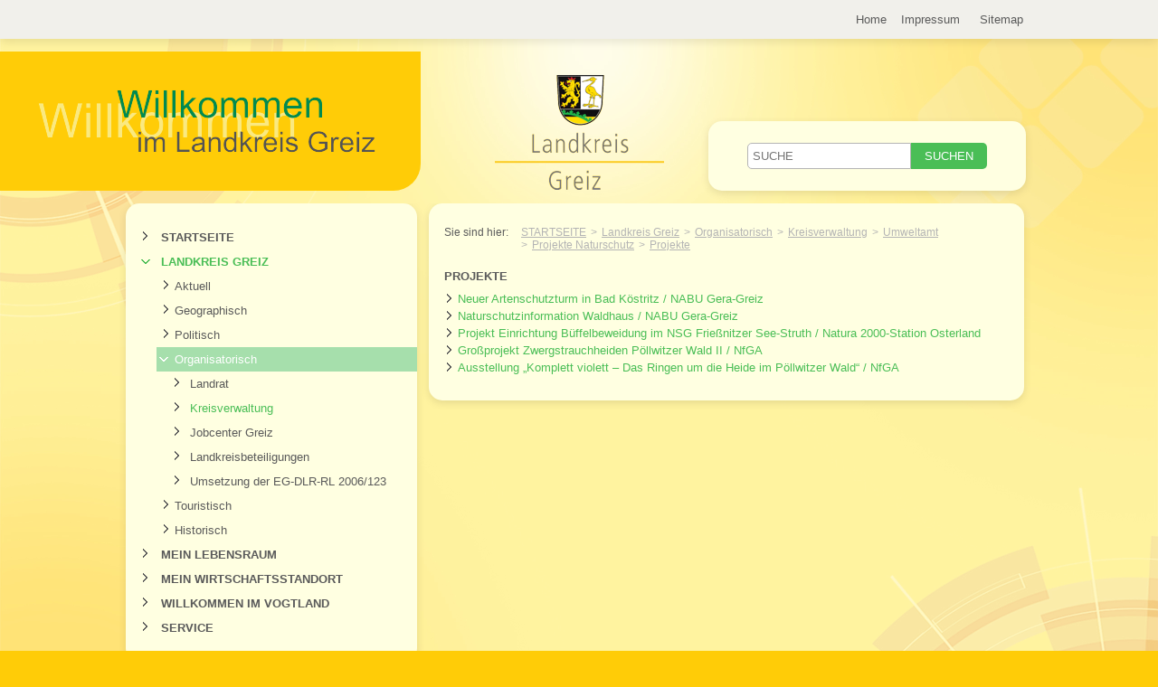

--- FILE ---
content_type: text/html; charset=utf-8
request_url: https://www.landkreis-greiz.de/landkreis-greiz/organisatorisch/kreisverwaltung/redakteursebene-aemter/amt-fuer-umwelt/projekte-naturschutz/projekte
body_size: 14672
content:
<!DOCTYPE html>
<html lang="en-US">
<head>

<meta charset="utf-8">
<!-- 
	This website is powered by TYPO3 - inspiring people to share!
	TYPO3 is a free open source Content Management Framework initially created by Kasper Skaarhoj and licensed under GNU/GPL.
	TYPO3 is copyright 1998-2026 of Kasper Skaarhoj. Extensions are copyright of their respective owners.
	Information and contribution at https://typo3.org/
-->



<title>Projekte</title>
<meta name="generator" content="TYPO3 CMS" />


<link rel="stylesheet" type="text/css" href="/fileadmin/templates/content.css?1700478465" media="all">
<link rel="stylesheet" type="text/css" href="/fileadmin/templates/page.css?1645146585" media="all">
<link rel="stylesheet" type="text/css" href="/fileadmin/templates/editor.css?1423225195" media="all">
<link rel="stylesheet" type="text/css" href="/fileadmin/templates/tiles.css?1457688566" media="all">
<link rel="stylesheet" type="text/css" href="/fileadmin/templates/plugins.css?1620046124" media="all">
<link rel="stylesheet" type="text/css" href="/typo3temp/assets/css/8431481c38.css?1611872190" media="all">




<script src="/fileadmin/templates/tiles.js?1428483956" type="text/javascript"></script>
<script src="/typo3temp/assets/js/e9e07c5ca0.js?1611872190" type="text/javascript"></script>






</head>
<body onload="settiles()">


  <header>
    <section id="metanavbox">
      <nav id="metanav">  
        
        <div id="metatext"></div>
        <ul id="topnav"><li class="first"><a href="/">Home</a></li><li><a href="/tools/impressum">Impressum</a></li><li class="last"><a href="/tools/sitemap">Sitemap</a></li></ul>
      </nav>
    </section>
    <div id="emblembox">
      <div id="title">Willkommen im Landkreis Greiz</div>
      <section id="emblem">
        

<div class="tx-indexedsearch-searchbox">
	<form method="post" id="tx_indexedsearch" action="/service?tx_indexedsearch_pi2%5Baction%5D=search&amp;tx_indexedsearch_pi2%5Bcontroller%5D=Search&amp;cHash=78f40d53e9d601b6cacac4777b6e648e">
<div>
<input type="hidden" name="tx_indexedsearch_pi2[__referrer][@extension]" value="IndexedSearch" />
<input type="hidden" name="tx_indexedsearch_pi2[__referrer][@vendor]" value="TYPO3\CMS" />
<input type="hidden" name="tx_indexedsearch_pi2[__referrer][@controller]" value="Search" />
<input type="hidden" name="tx_indexedsearch_pi2[__referrer][@action]" value="form" />
<input type="hidden" name="tx_indexedsearch_pi2[__referrer][arguments]" value="YTowOnt9021a291ae1a1570dc283e0c87e2d2f32bc319412" />
<input type="hidden" name="tx_indexedsearch_pi2[__referrer][@request]" value="a:4:{s:10:&quot;@extension&quot;;s:13:&quot;IndexedSearch&quot;;s:11:&quot;@controller&quot;;s:6:&quot;Search&quot;;s:7:&quot;@action&quot;;s:4:&quot;form&quot;;s:7:&quot;@vendor&quot;;s:9:&quot;TYPO3\CMS&quot;;}aa7549928efcf6b425d7665ca37f0558009ebdca" />
<input type="hidden" name="tx_indexedsearch_pi2[__trustedProperties]" value="a:1:{s:6:&quot;search&quot;;a:15:{s:9:&quot;_sections&quot;;i:1;s:13:&quot;_freeIndexUid&quot;;i:1;s:7:&quot;pointer&quot;;i:1;s:3:&quot;ext&quot;;i:1;s:10:&quot;searchType&quot;;i:1;s:14:&quot;defaultOperand&quot;;i:1;s:9:&quot;mediaType&quot;;i:1;s:9:&quot;sortOrder&quot;;i:1;s:5:&quot;group&quot;;i:1;s:11:&quot;languageUid&quot;;i:1;s:4:&quot;desc&quot;;i:1;s:15:&quot;numberOfResults&quot;;i:1;s:14:&quot;extendedSearch&quot;;i:1;s:5:&quot;sword&quot;;i:1;s:12:&quot;submitButton&quot;;i:1;}}6549f467f80995989eb80d3618086a1489a35dfc" />
</div>

		<div class="tx-indexedsearch-hidden-fields">
			<input type="hidden" name="tx_indexedsearch_pi2[search][_sections]" value="0" />
			<input id="tx_indexedsearch_freeIndexUid" type="hidden" name="tx_indexedsearch_pi2[search][_freeIndexUid]" value="_" />
			<input id="tx_indexedsearch_pointer" type="hidden" name="tx_indexedsearch_pi2[search][pointer]" value="0" />
			<input type="hidden" name="tx_indexedsearch_pi2[search][ext]" value="" />
			<input type="hidden" name="tx_indexedsearch_pi2[search][searchType]" value="1" />
			<input type="hidden" name="tx_indexedsearch_pi2[search][defaultOperand]" value="0" />
			<input type="hidden" name="tx_indexedsearch_pi2[search][mediaType]" value="-1" />
			<input type="hidden" name="tx_indexedsearch_pi2[search][sortOrder]" value="rank_flag" />
			<input type="hidden" name="tx_indexedsearch_pi2[search][group]" value="" />
			<input type="hidden" name="tx_indexedsearch_pi2[search][languageUid]" value="0" />
			<input type="hidden" name="tx_indexedsearch_pi2[search][desc]" value="" />
			<input type="hidden" name="tx_indexedsearch_pi2[search][numberOfResults]" value="10" />
			<input type="hidden" name="tx_indexedsearch_pi2[search][extendedSearch]" value="" />
		</div>
		<input placeholder="SUCHE" class="tx-indexedsearch-searchbox-sword" id="tx-indexedsearch-searchbox-sword" type="text" name="tx_indexedsearch_pi2[search][sword]" value="" /><input class="tx-indexedsearch-searchbox-button" id="tx-indexedsearch-searchbox-button-submit" type="submit" value="Suchen" name="tx_indexedsearch_pi2[search][submitButton]" />
	</form>
</div>








      </section>
    </div>    
  </header>
  <section id="page">
    <div id="sidebar">    
      <nav id="mainnav"><ul><li class="first"><a href="/">Startseite</a></li><li class="active"><a href="/landkreis-greiz/organisatorisch/landrat-1">Landkreis Greiz</a><ul><li class="first"><a href="/landkreis-greiz/aktuell">Aktuell</a></li><li><a href="/landkreis-greiz/geographisch/landkreiskarte">Geographisch</a></li><li><a href="/landkreis-greiz/politisch/kreistag">Politisch</a></li><li class="active"><a href="/landkreis-greiz/organisatorisch/landrat-1">Organisatorisch</a><ul><li class="first"><a href="/landkreis-greiz/organisatorisch/landrat-1">Landrat</a></li><li class="active"><a href="/landkreis-greiz/organisatorisch/kreisverwaltung">Kreisverwaltung</a></li><li><a href="/landkreis-greiz/organisatorisch/jobcenter-greiz-1">Jobcenter Greiz</a></li><li><a href="/landkreis-greiz/organisatorisch/landkreisbeteiligungen">Landkreisbeteiligungen</a></li><li class="last"><a href="/landkreis-greiz/organisatorisch/umsetzung-der-eg-dlr-rl-2006123">Umsetzung der EG-DLR-RL 2006/123</a></li></ul></li><li><a href="/landkreis-greiz/touristisch">Touristisch</a></li><li class="last"><a href="/landkreis-greiz/historisch">Historisch</a></li></ul></li><li><a href="/mein-lebensraum">Mein Lebensraum</a></li><li><a href="/mein-wirtschaftsstandort">Mein Wirtschaftsstandort</a></li><li><a href="http://www.vogtland-tourismus.de" target="_blank">Willkommen im Vogtland</a></li><li class="last"><a href="/service">Service</a></li></ul></nav>
      <section id="metacontent"><div class="tile tcontent hdoub vdoub">
          <div class='content'>
<div id="c7064" class="frame frame-default frame-type-text frame-layout-0"><h1>Landratsamt Greiz</h1><h1><a href="javascript:linkTo_UnCryptMailto(%27nbjmup%2BvnxfmubnuAmboelsfjt.hsfja%5C%2Fef%27);" title="Opens window for sending email">Amt für Umwelt</a></h1><table class="textformat" style="height:26px; width:253px"><tbody><tr><td class="transparent"><p class="align-left"><sub>Dienstsitz:</sub><br /> 			&nbsp;</p></td><td class="transparent"><p class="align-left">&nbsp;</p></td><td class="transparent"><p class="align-left"><sub>Postanschrift:</sub><br /> 			&nbsp;</p></td></tr><tr><td class="align-left"><strong>Dr.-Scheube-Str. 6</strong></td><td class="align-left">&nbsp;</td><td class="align-left"><strong>Postfach 1352</strong></td></tr><tr><td class="align-left"><strong>07973 Greiz</strong></td><td class="align-left">&nbsp;</td><td class="align-left"><strong>07962 Greiz</strong></td></tr></tbody></table><p>&nbsp;</p><p><a href="https://goo.gl/maps/fbijEz9PGvMz6oLAA" title="Opens external link in new window" target="_blank">Standortnavigation in Google-Maps</a></p></div>


<div id="c6440" class="frame frame-default frame-type-text frame-layout-0"><h1>&nbsp;</h1><h1>Servicezeiten</h1><p>Mit vorheriger Terminvereinbarung</p><table class="textformat" style="height:28px; width:253px"><tbody><tr><td class="align-left">Montag:</td><td>09 - 13 Uhr</td><td>&nbsp;</td><td>&nbsp;</td></tr><tr><td class="align-left">Dienstag:</td><td>09 - 12 Uhr</td><td>und</td><td>13 - 17 Uhr</td></tr><tr><td class="align-left">Mittwoch:</td><td>&nbsp;</td><td>&nbsp;</td><td>13 - 16 Uhr</td></tr><tr><td class="align-left">Donnerstag:</td><td>09 - 12 Uhr</td><td>und</td><td>13 - 18 Uhr</td></tr><tr><td class="align-left">Freitag:</td><td>09 - 13 Uhr</td><td>&nbsp;</td><td>&nbsp;</td></tr></tbody></table></div>

</div>
        </div></section>
    </div>
    <div id="content">
      <span id="breadcrumb"><span id='breadcrumbtext'>Sie sind hier:</span><ul><li class="first active"><a href="/">Startseite</a></li><li class="active"><a href="/landkreis-greiz/organisatorisch/landrat-1">Landkreis Greiz</a></li><li class="active"><a href="/landkreis-greiz/organisatorisch/landrat-1">Organisatorisch</a></li><li class="active"><a href="/landkreis-greiz/organisatorisch/kreisverwaltung">Kreisverwaltung</a></li><li class="active"><a href="/landkreis-greiz/organisatorisch/kreisverwaltung/redakteursebene-aemter/amt-fuer-umwelt">Umweltamt</a></li><li class="active"><a href="/landkreis-greiz/organisatorisch/kreisverwaltung/redakteursebene-aemter/amt-fuer-umwelt/projekte-naturschutz">Projekte Naturschutz</a></li><li class="last active"><a href="/landkreis-greiz/organisatorisch/kreisverwaltung/redakteursebene-aemter/amt-fuer-umwelt/projekte-naturschutz/projekte">Projekte</a></li></ul></span>
      <h1><h1>Projekte</h1></h1>
      <!--TYPO3SEARCH_begin-->
<div id="c4482" class="frame frame-default frame-type-text frame-layout-0"><ul><li><a href="https://nabu-gera-greiz.de/projekte/artenschutztuerme/nabu-artenschutzturm-bad-kostritz" target="_blank">Neuer Artenschutzturm in Bad Köstritz / NABU Gera-Greiz</a></li><li><a href="https://nabu-gera-greiz.de/projekte/naturschutzinformation-waldhaus" target="_blank">Naturschutzinformation Waldhaus / NABU Gera-Greiz</a></li><li><a href="http://www.natura2000-osterland.de/bueffelfriessnitz/" target="_blank">Projekt Einrichtung Büffelbeweidung im NSG Frießnitzer See-Struth / Natura 2000-Station Osterland</a></li><li><a href="http://nfga.de/projekte/poellwitzer-wald/" target="_blank">Großprojekt Zwergstrauchheiden Pöllwitzer Wald II / NfGA</a></li><li><a href="http://www.mauritianum.de/web/ausstellung/aktuelle-sonderausstellungen/" target="_blank">Ausstellung „Komplett violett – Das Ringen um die Heide im Pöllwitzer Wald“ / NfGA</a></li></ul></div>

<!--TYPO3SEARCH_end-->
    </div>
    <div id="subcontent"><!--TYPO3SEARCH_begin--><!--TYPO3SEARCH_end--></div>    
  </section>
  <footer>
    <nav id="sitemap"><ul><li class="first active"><a href="/landkreis-greiz/organisatorisch/landrat-1">Landkreis Greiz</a><ul><li class="first"><a href="/landkreis-greiz/aktuell">Aktuell</a></li><li><a href="/landkreis-greiz/geographisch/landkreiskarte">Geographisch</a></li><li><a href="/landkreis-greiz/politisch/kreistag">Politisch</a></li><li class="active"><a href="/landkreis-greiz/organisatorisch/landrat-1">Organisatorisch</a></li><li><a href="/landkreis-greiz/touristisch">Touristisch</a></li><li class="last"><a href="/landkreis-greiz/historisch">Historisch</a></li></ul></li><li><a href="/mein-lebensraum">Mein Lebensraum</a><ul><li class="first"><a href="/mein-lebensraum/jugend-perspektive">Jugend & Perspektive</a></li><li><a href="/mein-lebensraum/familie-beruf">Familie & Beruf</a></li><li><a href="/mein-lebensraum/erfahrung-alter">Erfahrung &  Alter</a></li><li><a href="/mein-lebensraum/soziales-gesundheit">Soziales & Gesundheit</a></li><li><a href="/mein-lebensraum/kultur-sport">Kultur & Sport</a></li><li class="last"><a href="/mein-lebensraum/umwelt-natur">Umwelt & Natur</a></li></ul></li><li><a href="/mein-wirtschaftsstandort">Mein Wirtschaftsstandort</a><ul><li class="first"><a href="/mein-wirtschaftsstandort/gewerbeflaechen">Gewerbeflächen</a></li><li><a href="/mein-wirtschaftsstandort/gewerbeimmobilien">Gewerbeimmobilien</a></li><li><a href="/mein-wirtschaftsstandort/baugrundstuecke">Baugrundstücke</a></li><li><a href="/mein-wirtschaftsstandort/landaufschwung">Landaufschwung</a></li><li><a href="/mein-wirtschaftsstandort/schule-wirtschaft">Schule-Wirtschaft</a></li><li class="last"><a href="/mein-wirtschaftsstandort/wirtschaftsfoerderung">Wirtschaftsförderung</a></li></ul></li><li><a href="http://www.vogtland-tourismus.de" target="_blank">Willkommen im Vogtland</a><ul><li class="first"><a href="http://www.vogtland-tourismus.de" target="_blank">Vogtland-Tourismus</a></li><li class="last"><a href="http://www.natuerlich-vogtland.de" target="_blank">natürlich Vogtland</a></li></ul></li><li class="last"><a href="/service">Service</a><ul><li class="first"><a href="/landkreis-greiz/organisatorisch/kreisverwaltung">Sprechzeiten</a></li><li><a href="/service/ausschreibungen-vergaben">Ausschreibungen und Vergaben</a></li><li><a href="/service/stellenausschreibungen">Stellenausschreibungen</a></li><li><a href="/bekanntmachungen">öffentliche Bekanntmachung</a></li><li><a href="/service/datenschutzbeauftragter">Datenschutz</a></li><li><a href="https://baustellen.tlbv.de/app/Bis/" target="_blank">Straßensperrungen</a></li><li><a href="/service/bauherrenauskunft">Bauherrenauskunft</a></li><li><a href="/landkreis-greiz/aktuell/veranstaltungen">Veranstaltungen</a></li><li><a href="/mein-wirtschaftsstandort/wirtschaftsfoerderung/ausbildungsportal">Ausbildungsportal</a></li><li class="last"><a href="/landkreis-greiz/organisatorisch/kreisverwaltung/redakteursebene-aemter/pressestelle">Presse</a></li></ul></li></ul></nav>
    <div id="copyright">
      &copy;LANDKREIS-GREIZ.DE - Offizielle Seite des Landkreises Greiz in Th&uuml;ringen
    </div>
  </footer>
<script>
  var _paq = window._paq = window._paq || [];
  _paq.push(['trackPageView']);
  _paq.push(['enableLinkTracking']);
  (function() {
    var u="https://statistics.landkreis-greiz.de/";
    _paq.push(['setTrackerUrl', u+'matomo.php']);
    _paq.push(['setSiteId', 'jPk5kErExp']);
    var d=document, g=d.createElement('script'), s=d.getElementsByTagName('script')[0];
    g.async=true; g.src=u+'matomo.js'; s.parentNode.insertBefore(g,s);
  })();
</script>
<noscript><p><img src="https://statistics.landkreis-greiz.de/matomo.php?idsite=jPk5kErExp&rec=1" style="border:0;" alt="" /></p></noscript>
<script src="https://code.jquery.com/jquery-3.0.0.min.js" type="text/javascript"></script>
<script src="/typo3conf/ext/weather2/Resources/Public/JavaScript/default.js?1611871122" type="text/javascript"></script>




</body>
</html>

--- FILE ---
content_type: text/css
request_url: https://www.landkreis-greiz.de/fileadmin/templates/page.css?1645146585
body_size: 11163
content:
INPUT[type="submit"]{
  border-radius: 5px;
  background-color:#4abe56; /*Darkgreen*/
  border: 0px;
  padding: 5px 15px;
  color:white;
}
SECTION#emblem FORM#tx_indexedsearch INPUT[type="submit"]{
  border-radius: 0 5px 5px 0;
  height:29px;
  text-transform: uppercase;
}
select,
textarea,
INPUT[type="email"],
INPUT[type="text"],
INPUT[type="password"],
INPUT[type="date"]{
  border: 1px solid #b4b4b4; /*lightgrey*/
  padding: 5px;
  border-radius: 5px;
 /* background-color:#ffffe1; softyellow*/

}
SECTION#emblem FORM#tx_indexedsearch INPUT[type="text"]{
  border-radius: 5px 0 0 5px;
  height:17px;
}
UL, LI{
  margin:0;
  padding:0;
  list-style-type:none;
}
H3{
 margin:0px;
}
HTML,BODY  {
  font-family:helvetica,sans-serif;
  background:#ffcc07 url("/fileadmin/templates/BG_clean.jpg") no-repeat center top fixed; /*Darkyellow*/
  background-size:100%;
  margin:0;
  padding:0;
  font-size:10pt;
  color:#5a5a5a; /*darkgrey*/
}
SECTION#metanavbox{
  background-color:#f1f0eb; /*softgrey*/
  box-shadow: 0 3px 10px 0 rgba(0,0,0,0.1);
}
NAV#metanav{
  width:992px;
  margin: 0 auto;
  overflow:hidden;
  padding: 14px 0;

}
NAV#metanav A{
  color:#5a5a5a; /*darkgrey*/
}

UL#topnav{
  float:right;
}


UL#langnav{
  float:left;
}

SECTION#metanavbox LI{
  display: inline-block;
}
UL#topnav LI{
  margin: 0 0 0 10px;
  width:70px;
}
UL#topnav A:hover{
  font-weight:bold;
}
UL#topnav LI.last {
    margin-right: 5px;
    text-align: right;
    width: 55px;
}
UL#topnav LI.first {
    width: 40px;
}
UL#langnav LI{
  margin: 0 10px 0 0;
}

DIV#title{
  height:154px;
  background:#ffcc07 url("/res/Welcome.png") no-repeat right 42px; /*Darkyellow*/
  position:absolute;
  right:50%;
  left:0;
  margin-right:175px;
  border-radius: 0 0 30px 0;
  bottom:0;
  text-indent:100%;
  white-space:nowrap;
  overflow:hidden; /*remove scrollbar*/
}
DIV#emblembox{
/*  height:215px; Design Value*/
  height:168px;
  position:relative;
}
SECTION#emblem{
  margin: 0 auto;
  width:987px;
  height:100%;
  position:relative;
/*  background: url("/res/Logo.png") no-repeat center 74px; Design Value*/
  background: url("/res/Logo.png") no-repeat center 40px;
}

SECTION#emblem FORM#tx_indexedsearch,
FORM#search{
  position:absolute;
  right:0;
  bottom:0;
  background-color:#ffffe1; /*softyellow*/
  border-radius: 15px;
  padding: 24px 43px;
  box-shadow: 0 3px 10px 0 rgba(0, 0, 0, 0.1);
}
FORM#search label{
  display:block;
  margin-bottom:10px;
  text-transform:uppercase;
}
FORM#search label{
  display:block;
  margin-bottom:10px;
  text-transform:uppercase;
}
SECTION#page{
  width:1016px;
/*  margin: 14px auto 64px auto;  Design Value*/
  margin: 14px auto 0 auto;
  overflow:hidden;
}

DIV#sidebar{
  float:left;
}

/* Main Navigation */
NAV#mainnav{
/*  width:298px; Design Value*/
  width:305px;
  background-color:#ffffe1; /*softyellow*/
/*  border-radius:30px;*/
  border-radius:15px;
/*  padding: 24px 0 24px 24px; Desing Value*/
  padding: 24px 0 24px 17px;
  margin-left:7px;
  overflow:hidden;
  box-shadow: 0 3px 10px 0 rgba(0, 0, 0, 0.1);
}
NAV#mainnav A {
  display:block;
  color:#5a5a5a; /*darkgrey*/
  font-weight:bold;
}
NAV#mainnav UL LI A{
  padding: 6px 0 6px 22px;
  background: url("/res/nav_arrow_normal.png") no-repeat 2px 7px;
}
NAV#mainnav UL A{
  text-transform:uppercase;
}
NAV#mainnav UL UL A{
  text-transform:none;
  padding-left:20px;
}
NAV#mainnav UL UL LI {
  padding-left:17px;
}
NAV#mainnav UL LI.active A,
NAV#mainnav UL LI A:HOVER{
  background: url("/res/nav1_arrow_active.png") no-repeat 0px 11px;
  color:#4abe56; /*Darkgreen*/
  font-weight:bold;
}
NAV#mainnav UL LI.active LI A{
  color:#5a5a5a; /*darkgrey*/
  background: #ffffe1 url("/res/nav_arrow_normal.png") no-repeat 8px 7px; /*softyellow*/
  font-weight:normal;
}
NAV#mainnav UL LI.active LI.active A,
NAV#mainnav UL LI.active LI A:HOVER{
  background: #a6dfac url("/res/nav2_arrow_active.png") no-repeat 3px 11px;/*ligthgreen*/
  color:white;
}
NAV#mainnav UL LI.active LI.active LI A{
  background: #ffffe1 url("/res/nav_arrow_normal.png") no-repeat 3px 7px;/*softyellow*/
  color:#5a5a5a; /*darkgrey*/
}
NAV#mainnav UL LI.active LI.active LI A:HOVER{
  background: #ffffe1 url("/res/nav1_arrow_active.png") no-repeat 0px 11px; /*softyellow*/
  color:#4abe56; /*Darkgreen*/
}

NAV#mainnav UL LI.active LI.active LI.active A{
  color:#4abe56;*/ /*Darkgreen*/
}
SECTION#metacontent{
  width:340px;
  margin-top: 14px;
}

div#content{
/*  width:588px; Design Value*/
  width:624px;
/*  padding: 25px 35px; Design Value*/
  padding: 25px 17px;
  background-color:#ffffe1; /* Softyellow */
/*  border-radius: 30px; Design Value*/
  border-radius:15px;
  margin-left:342px;
  text-align:justify;
  overflow:hidden;
  box-shadow: 0 3px 10px 0 rgba(0, 0, 0, 0.1);
}
DIV#content UL{
  list-style-image: url("/res/nav_arrow_normal.png");
  margin-left:15px;
}
DIV#content UL LI{
  margin:4px 0;
  /*line-height:1.6; ADDED With Update Typo3 9.x*/
}
DIV#content H1{
  text-transform:uppercase;
  color:#5a5a5a; /*darkgrey*/
  font-weight:normal;
  margin: 20px 0 10px 0;
  /*font-size:12pt;*/
  font-size:10pt;
  font-weight:bold;
  text-align:left; /* ADDED Update Typo3*/
}
DIV#content H2,H4{
  color:#5a5a5a; /*darkgrey*/
  font-weight:normal;
  margin: 12px 0;
  font-size:100%;
  font-weight:bold;
  text-align:left; /* ADDED Update Typo3*/  
}

UL.subnav{
  margin-top:30px;
}
UL.subnav A{
  display:block;
}
DIV#content UL.subnav, DIV#content UL.subnav UL, SPAN#breadcrumb UL{
  list-style-image:none;
  margin-left:0px;
}
DIV#content UL.subnav LI, DIV#content UL.subnav UL LI, SPAN#breadcrumb UL LI{
  margin:0px;
}
UL.subnav LI.active A{
  color:#5a5a5a; /*darkgrey*/
  padding: 6px 0px 6px 18px;
  background:#FFEEB3 url("/res/nav3_arrow_active.png") no-repeat 2px 12px; /*lightyellow*/
  margin-right:-35px;

}
UL.subnav LI.active UL A{
  margin-right:0px;
  background-color:white;
}
UL.subnav LI.active UL{
  padding-left:14px;

}
UL.subnav LI.active UL LI A{
  background:white url("/res/nav_arrow_normal.png") no-repeat 4px 10px;
}
UL.subnav LI.active UL LI A:HOVER{
  color:#4abe56; /*Darkgreen*/
}
SPAN#breadcrumb{
  font-size:9pt;
}
SPAN#breadcrumbtext{
  float:left;
}
SPAN#breadcrumb UL{
  display:block;
  margin-left:85px;

}
SPAN#breadcrumb UL LI{
  display:inline-block;
}
SPAN#breadcrumb UL LI A{
  color: #b4b4b4; /*lightgrey*/
  text-decoration:underline;
  padding:0 5px;
}
SPAN#breadcrumb UL LI:not(.first):before{
  content:">";
  color:#b4b4b4;
}
SPAN#breadcrumb LI.first A{
  text-transform:uppercase;
  padding-left:0px;
}


FOOTER{
  background-color:#f1f0eb; /*softgrey*/
  box-shadow: 0 3px 10px 0 rgba(0,0,0,0.1);
  overflow:hidden;

}
NAV#sitemap{
  width:992px;
  margin: 0 auto;
  overflow:hidden;
  margin-bottom:26px;
}
NAV#sitemap UL LI{
  float:left;
  margin: 0 32px;
  width:130px;
  margin-top:20px;
}
NAV#sitemap UL UL{
    margin-top:6px;
}
NAV#sitemap UL LI A{
  color:#5a5a5a; /*darkgrey*/
  font-weight:bold;
}
NAV#sitemap UL LI UL{
  margin-left:8px;
}
NAV#sitemap UL LI UL LI{
  float:none;
  margin:3px 0;
}
NAV#sitemap UL LI UL LI A{
  font-weight:normal;
  font-size:9pt;
}
NAV#sitemap UL LI UL LI A:HOVER{
  font-weight:bold;
}
DIV#copyright{
  width:992px;
  margin: 0 auto 10px auto;
  text-align:center;
  font-size:7pt;
}
DIV#subcontent{
  width:672px;
  margin-top:14px;
  margin-left:342px;
  overflow:hidden;
}
TABLE.contenttable{
  width: 100%;
  text-align:center;
  border-collapse: separate;
  border-spacing: 0 10px;
}

TABLE.contenttable TH:first-child{
  background-color: #a6dfac; /*ligthgreen*/
  border-radius:10px 0 0 10px;
}
TABLE.contenttable TH:last-child{
  background-color: #a6dfac; /*ligthgreen*/
  border-radius:0 10px 10px 0;
}
TABLE.contenttable TH{
  background-color:#a6dfac; /*ligthgreen*/
  word-break:break-all;
  word-wrap:break-word;
  padding: 20px 5px;
}

TABLE.contenttable TD:first-child{
  background-color: #f1f0eb; /*softgrey*/
  border-radius:10px 0 0 10px;
}
TABLE.contenttable TD:last-child{
  background-color: #f1f0eb; /*softgrey*/
  border-radius:0 10px 10px 0;
}
TABLE.contenttable TD{
  background-color: #f1f0eb; /*softgrey*/
  word-break:break-all;
  word-wrap:break-word;
  padding: 10px 5px;
}

TABLE .align-left,
DIV#content .align-left,
DIV.tcontent .align-left,
TABLE.contenttable .align-left{
    text-align:left;
}

TABLE .align-right,
DIV#content .align-right,
DIV.tcontent .align-right,
TABLE.contenttable .align-right{
    text-align:right;
}

TABLE .align-center,
DIV#content .align-center,
DIV.tcontent .align-center,
TABLE.contenttable .align-center{
    text-align:center;
}

TABLE .align-justifiy,
DIV#content .align-justify,
DIV.tcontent .align-justify,
TABLE.contenttable .align-justify{
    text-align:justify;
}

TABLE.textformat{
    border-spacing: 0px 0px;
}

TABLE.textformat TD{
    padding: 0px;
}

TABLE P{
  margin:0px;
}

P{
  margin: 7px 0;
  font-size:9pt;
}
DIV#content P{
  line-height:1.7;
}

DIV#content.singlepage{
  width:960px;
  margin-left:7px;
}

DIV#subcontent.singlepage{
  width:1008px;
  margin-left:7px;
}

p IMG{
  margin:5px;
}


H2{
  text-align:left;
}

SPAN.csc-uploads-fileSize,
.ce-uploads SPAN.ce-uploads-filesize{
    display: inline-block;
    margin-left: 5px;
    text-align: left;
    font-size:11px;
    width: 35px;
}
/* Typo 9.5 */
UL.ce-uploads{
  text-align:left;
}
/* Typo 9.5 added
SECTION#page .ce-uploads SPAN{
  display: inline !important;
}

SECTION#page .ce-uploads li{
  margin-bottom: 0px !important;
  overflow: inherit;
  list-style: inherit;
}*/

TABLE.organigram{
  width: 100%;
  text-align:left;
  border-collapse: separate;
  border-spacing: 30px 10px;
  font-size: 9pt;
}

TABLE.organigram P {
    margin:10px 0;
}

TABLE.organigram TD{
  border-radius:10px;
  padding: 10px 10px;
}

TABLE.organigram TD:nth-last-child(3){
  background-color:#ffeeb3;
}

TABLE.organigram TD:nth-last-child(2){
  background-color:#f1f0eb;
}

TABLE.organigram TD:nth-last-child(1){
  background-color:#f1f0eb;
}

TABLE.organigram TD.transparent{
  background-color:transparent;
}

TABLE.organigram TD:nth-last-child(3) A{
  text-transform: uppercase;
  font-size:12pt;
}

.csc-uploads-description,
.ce-uploads-description{
  margin-left:5px;
 }
DIV.csc-textpic,
DIV.ce-textpic{
  overflow:hidden;
}

/* Print Styles */
@media print {
    HEADER,
    FOOTER{
        display:none;
    }
}


@keyframes marquee {
 0%   { text-indent: 100% }
 100% { text-indent: -100% }
}
DIV#metatext{
 width:600px;
 overflow:hidden;
 float:left;
 color:#5a5a5a;
 font-weight:bold;
 white-space: nowrap;
 animation: marquee 20s linear infinite;
}




--- FILE ---
content_type: text/css
request_url: https://www.landkreis-greiz.de/fileadmin/templates/editor.css?1423225195
body_size: 59
content:
A{
	text-decoration:none;
	color:#4abe56; /*Darkgreen*/
}



--- FILE ---
content_type: text/css
request_url: https://www.landkreis-greiz.de/fileadmin/templates/tiles.css?1457688566
body_size: 7781
content:
DIV.tile{
  background-color:#ffffe1; /*softyellow*/
  float:left;
  border-radius:15px;
  margin:0 7px 14px 7px;
  box-shadow: 0 3px 10px 0 rgba(0, 0, 0, 0.1);
}
DIV#subcontent .tile{
  margin:0 14px 14px 0px;
}
.vsing, .image.vsing IMG,
.vsing .tx-ws-flexslider .flexslider IMG,
.vsing .tx-ws-flexslider{
  width:154px;
}
.hsing, .image.hsing IMG,
.hsing .tx-ws-flexslider .flexslider IMG,
.hsing .tx-ws-flexslider{
  height:154px;
}
.vdoub, .image.vdoub IMG,
.vdoub .tx-ws-flexslider .flexslider IMG,
.vdoub .tx-ws-flexslider{
  width:322px;
}
.hdoub, .image.hdoub IMG,
.hdoub .tx-ws-flexslider .flexslider IMG,
.hdoub .tx-ws-flexslider{
  height:322px;
}
.vtrip, .image.vtrip IMG,
.vtrip .tx-ws-flexslider .flexslider IMG,
.vtrip .tx-ws-flexslider{
  width:490px;
}
.vquad, .image.vquad IMG,
.vquad .tx-ws-flexslider .flexslider IMG,
.vquad .tx-ws-flexslider{
  width:658px;
}

/*********** Kontakt Tile **************/
/*DIV.contact{
  padding: 20px 0 20px 14px;
  width:140px;
  height:114px;

}
DIV.contact H2{
  margin:0px;
  padding:0px;
  font-size:13pt;
  color:#5a5a5a; *//*darkgrey*/
/*}

DIV.contact DIV.address{
  margin-top:  18px ;
  font-size:9pt;
  color:#4abe56; *//*Darkgreen*/
/*}

DIV.contact DIV.telmail{
  margin-top:18px;
  font-size:8pt;
  color:#b4b4b4; *//*lightgrey*/
/*}*/

DIV.contact{
  padding: 15px 0 15px 15px;
  width:139px;
  height:124px;

}
DIV.contact H2,
DIV.contact H1{
  margin:0px;
  padding:0px;
  font-size:14pt;
  font-weight:normal;
  color:#5a5a5a; /*darkgrey*/
  text-transform: uppercase;
}

DIV.contact DIV.address{
  font-size:8pt;
  color:#4abe56; /*Darkgreen*/
}

DIV.contact DIV.telmail{
  font-size:7pt;
  color:#b4b4b4; /*lightgrey*/
}



/*********** END Kontakt Tile **************/
/*********** link Tile **************/
DIV.link A{
  height:19px;
  text-align: right;
  font-size:12pt;
  font-weight: bold;
  color:white;
  text-transform: uppercase;
  display: block;
  border-radius:15px;
  overflow:hidden;
}
DIV.link.hsing A{
    padding: 100px 10px 35px 7px;
}/*Old 110px 10px 25px 7px*/
DIV.link A::before,
DIV.imglink A SPAN::before{
  content: "> ";
}
.link.darkyellow A{
  background-color:#FFCC07;
}
.link.darkgreen A{
 background-color:#4abe56;
}
/*********** END link Tile **************/
/*********** Image Link Tile ***********/
DIV.imglink A SPAN{
  height:19px;
  text-align: right;
  font-size:12pt;
  font-weight: bold;
  color:white;
  text-transform: uppercase;
  display: block;
  border-radius:0 0 15px 15px;
  overflow:hidden;
}  
DIV.imglink A{
  display:block;
  padding-top:77px;
}

DIV.imglink.hsing A SPAN{
  padding: 23px 10px 35px 7px;
}
DIV.imglink.darkyellow A SPAN{
  background-color:rgba(255,202,7,0.7);
}
DIV.imglink.darkgreen A SPAN{
 background-color:rgba(74,190,86,0.7);
}
DIV.imglink.transparent A SPAN{
  background-color:none;
}
DIV.imglink.darkyellowsolid A SPAN{
  background-color:rgba(255,202,7,1.0);
}
DIV.imglink.darkgreensolid A SPAN{
 background-color:rgba(74,190,86,1.0);
}
/*********** End Image Link Tile *******/
/*********** Image Tile *************/
.image IMG{
  border-radius:15px;
}
/*********** End Image Tile ********/
/*********** Content Tile ***********/
.tcontent{
  font-size:9pt;
  padding:17px;
  text-align: justify;
}
.tcontent H2,.tcontent H1{
  padding:0px;
  margin: 0px;
  font-size:10pt;
  font-weight: bold;
  margin-bottom:8px;
  text-transform: uppercase;
}
.tcontent .content{
  overflow:hidden;
}
.tcontent.vsing .content,
.tcontent.vsing {
  width:120px;
}
.tcontent.hsing .content,
.tcontent.hsing{
  height:120px;
}
.tcontent.vdoub .content,
.tcontent.vdoub{
  width:288px;
}
.tcontent.hdoub .content,
.tcontent.hdoub{
  height:288px;
}
.tcontent.vtrip .content,
.tcontent.vtrip{
  width:456px;
}
.tcontent.htrip .content,
.tcontent.htrip{
  height:456px;
}
.tcontent.vquad .content,
.tcontent.vquad{
  width:624px;
}
.tcontent.hquad .content,
.tcontent.hquad{
  height:624px;
}
/*.tcontent .csc-uploads LI,
.tcontent .csc-menu LI,.tcontent csc-bulletlist LI*/
/*.tcontent  LI{
  margin-top:3px;
  margin-left:10px;
}*/
/*.tcontent UL.csc-uploads,
.tcontent UL.csc-menu,
.tcontent UL.csc-bulletlist,
.contentContainer UL*/

/*.tcontent UL{
  margin-left:10px;
  list-style-image:url("/res/nav_arrow_normal.png");
}*/
.tcontent UL LI{
  margin-top:3px;
  padding-left:10px;
  background: #ffffe1 url("/res/nav_arrow_normal.png") no-repeat scroll 0 2px;
  text-align:left;
}
.tcontent DIV.csc-textpic-intext-right DIV.csc-textpic-imagewrap{
  float:right;
}
.tcontent DIV.csc-textpic-intext-left DIV.csc-textpic-imagewrap{
  float:left;
}
.tcontent FIGURE.csc-textpic-image{
  margin: 0px 0px 12px 12px;
}
.tcontent IMG{
  border-radius:15px;
}
/*
.tcontent UL.csc-uploads-2,
.tcontent UL.csc-uploads-6{
  list-style-image:none;
}*/
.tcontent UL.csc-uploads-2 LI,
.tcontent UL.csc-uploads-6 LI{
  background:none;
  padding-left:0px;
  margin-left:10px;
  width:76px;
  height:120px;
  text-align:center;
  margin-top:5px;
}
.tcontent UL.csc-uploads-2 LI A,
.tcontent UL.csc-uploads-6 LI A{
  display:inline-block;
  width:70px;
  height:100px;
}
.tcontent UL.csc-uploads-2 LI .csc-uploads-fileSizeA,
.tcontent UL.csc-uploads-6 LI .csc-uploads-fileSize{
  margin:0;
  text-align:center;
}

.tcontent.vdoub UL.csc-uploads-4,
.tcontent.vdoub UL.csc-uploads-5,
.tcontent.vdoub UL.csc-uploads-6 {
  margin-left:auto;
  margin-right:auto;
  width: 202px;
}
.tcontent.vtrip UL.csc-uploads-4,
.tcontent.vtrip UL.csc-uploads-5,
.tcontent.vtrip UL.csc-uploads-6 {
  margin-left:auto;
  margin-rigth:auto;
  width: 466px;
}

.tcontent.vtrip UL.csc-uploads-4 LI,
.tcontent.vtrip UL.csc-uploads-5 LI,
.tcontent.vtrip UL.csc-uploads-6 LI{
  margin-left: 30px;
  margin-right:30px;
}

.tcontent.vquad UL.csc-uploads-4,
.tcontent.vquad UL.csc-uploads-5,
.tcontent.vquad UL.csc-uploads-6 {
  margin-left: auto;
  margin-right: auto;
  width: 630px;
}
.tcontent.vquad UL.csc-uploads-4 LI,
.tcontent.vquad UL.csc-uploads-5 LI,
.tcontent.vquad UL.csc-uploads-6 LI{
  margin-left: 20px;
  margin-right: 20px;
}
/************ End Content Tile ******************/
/************ Begin Kachel Container ************/
div.container{
  float:left;
}
div.container.hsing{
  height:168px;
}
div.container.vsing{
  width:168px;
}
div.container.hdoub{
  height:336px;
}
div.container.vdoub{
  width:336px;
}
div.container.htrip{
  height:504px;
}
div.container.vtrip{
  width:504px;
}
div.container.hquad{
  height:672px;
}
div.container.vquad{
  width:672px;
}
/************ End Kachel Container ************/
/*div.tcontent div.news-latest-container{
  padding:0px;
  margin-top: 20px;
}
div.tcontent div.news-latest-item{
  padding:0px;
  margin: 10px 0px;
}
div.tcontent div.news-latest-item .news-latest-date{
  font-size: 10pt;
}
div.tcontent div.news-latest-item h2{
  font-size: 10pt;
  font-weight: bold;
  text-transform:none;
}*/
div.tcontent div.news-latest-container{
  padding:0px;
  margin-top: 10px;
  line-height: 12px;
}
div.tcontent div.news-latest-item{
  padding:0px;
  margin: 5px 0px;

}
div.tcontent div.news-latest-item .news-latest-date{
  font-size:9pt;
  }

div.tcontent div.news-latest-item h2{
  font-weight: bold;
  text-transform:none;
  font-size:9pt;
}
/***************
 * Slider
 **************/
.container .tx-ws-flexslider{
  margin: 0 7px 14px 7px;
  overflow: hidden;
  border-radius:15px;
}
.container .flex-control-paging{
  display:none;
}



--- FILE ---
content_type: text/css
request_url: https://www.landkreis-greiz.de/fileadmin/templates/plugins.css?1620046124
body_size: 19478
content:
/* KFZ IR */
.tx-kfzir-pi1 {
    position: relative;
}
.tx-kfzir-pi1 IMG#loading {
    display: none;
    left: 50%;
    margin-left: -64px;
    position: absolute;
    top: 50%;
}
.tx-kfzir-pi1 .carsign {
    width: 50px;
}
.tx-kfzir-pi1 .p, .tx-kfzir-pi1 P {
    clear: both;
    margin-top: 10px;
    overflow: hidden;
    position: relative;
}
.tx-kfzir-pi1 FIELDSET {
    border: none;
    padding: 10px 10px 10px 0;
}
.tx-kfzir-pi1 LEGEND {
    color: rgb(101, 99, 98);
    padding: 10px 7px 0 0;
    word-spacing: 3px;
}
.tx-kfzir-pi1 LEGEND .active {
    color: rgb(56, 172, 57);
    font-weight: bold;
}
.tx-kfzir-pi1 H3 {
    clear: both;
    margin-top: 15px;
    padding: 0;
}
.tx-kfzir-pi1 .carsign_label {
    float: left;
    margin-right: 10px;
}
.tx-kfzir-pi1 DIV#AKZDESC {
    float: left;
    font-weight: bold;
    padding: 7px 10px 0 0;
}
.tx-kfzir-pi1 DIV.AKZ {
    height: 30px;
    margin-bottom: 15px;
    margin-left: 118px;
    padding-left: 88px;
    position: relative;
}
.tile .tx-kfzir-pi1 DIV.AKZ {
    margin-left:30px;
}
.tile .AKZ INPUT[type="submit"]{
  padding: 5px 5px;
  margin-right:50px;
}
.tile #tx_kfzir_form_grz{
  margin-top: 15px;
}
.tx-kfzir-pi1 DIV.AKZ.GRZ, .tx-kfzir-pi1 IMG#carsign.GRZ {
    background: url("/res/kennzeichen_GRZ.png") no-repeat scroll 0 0 rgba(0, 0, 0, 0);
    border-radius:0;
}
.tx-kfzir-pi1 DIV.AKZ.ZR, .tx-kfzir-pi1 IMG#carsign.ZR {
    background: url("/res/kennzeichen_ZR.png") no-repeat scroll 0 0 rgba(0, 0, 0, 0);
}
.tx-kfzir-pi1 IMG#carsign {
    height: 30px;
    margin-top: 8px;
    width: 165px;
    border-radius:0;
}
.tx-kfzir-pi1 DIV.AKZ LABEL {
    display: none;
}
.tx-kfzir-pi1 INPUT.stva {
    left: -30px;
    position: absolute;
    top: 5px;
}
.tx-kfzir-pi1 INPUT.carsign {
    display: block;
    float: left;
    font-size: 10pt;
    font-weight: bold;
    margin: 4px 3px 4px 0;
    text-align: center;
    border-radius: 0;
    padding: 1px;
    height: 18px;
    vertical-align: middle;
}
.tx-kfzir-pi1 INPUT.carsign.two {
    width: 24px;
}
.tx-kfzir-pi1 INPUT.carsign.three {
    width: 34px;
}
.tx-kfzir-pi1 .iconbox {
    margin: 0;
    padding: 0;
    position: relative;
}
.tx-kfzir-pi1 .iconbox P {
    margin-left: 30px;
}
.tx-kfzir-pi1 .iconfield {
    left: 0;
    position: absolute;
    top: 0;
}
.tx-kfzir-pi1 UL#alternateslist {
    margin: 0;
    overflow: hidden;
    padding: 0;
}
.tx-kfzir-pi1 UL#alternateslist LI {
    float: left;
    list-style: outside none none;
    margin: 0;
    padding: 0;
    width: 33%;
}
.tx-kfzir-pi1 UL#alternateslist LI.clear {
    clear: both;
    float: none;
    height: 0;
    list-style-image: none;
    overflow: hidden;
}
.tx-kfzir-pi1 #personalDates LABEL {
    clear: both;
    display: block;
    float: left;
    line-height: 16px;
    margin: 5px 0;
    padding: 0 5px;
    width: 110px;
}
.tx-kfzir-pi1 #personalDates INPUT, .tx-kfzir-pi1 #personalDates SELECT {
    float: left;
    margin: 5px 0;
}
.tx-kfzir-pi1 #personalDates INPUT {
    padding: 0 3px;
    width: 400px;
}
.tx-kfzir-pi1 .errorMsg {
    clear: both;
    color: rgb(204, 0, 0);
    margin-left: 15px;
}

/*** VDB Viewer ***/
.tx-vdb-viewer TABLE {
  border-spacing: 0;
}

.tx-vdb-viewer TH {
    padding:5px 5px 5px 6px;
    margin-left:5px;
    /*background-color: #FFF1A2;*/
   background-color: #fffad2;
}

.tx-vdb-viewer .overviewHeadline TH:first-child {
    border-top-left-radius: 10px;
    border-bottom-left-radius: 10px;
}
.tx-vdb-viewer .overviewHeadline TH:last-child {
    border-top-right-radius: 10px;
    border-bottom-right-radius: 10px;
}
/*.tx-vdb-viewer TD:nth-child(2) {
  font-weight: bold;
}*/
.tx-vdb-viewer TD {
  font-size:9pt;
  line-height:1.5;
  vertical-align: top;
  text-align:left;
  padding: 5px 10px 5px 5px;
}
.tx-vdb-viewer TR:nth-child(1) {
  line-height:20px;
        border: none;
}
.tx-vdb-viewer TABLE.tx-vdb-overview{
  border-spacing: 0 10px;
}
.tx-vdb-overview TD {
  background-color: #f1f0eb;
}
.tx-vdb-overview TD:first-child {
  width:120px;
  border-radius: 10px 0 0 10px;
}
.tx-vdb-overview TD:nth-child(2) {
  width:230px;
}
.tx-vdb-overview TD:last-child {
    border-radius: 0 10px 10px 0;
}
.tx-vdb-properties TD:first-child {
  font-weight:bold;
}

.tx-vdb-viewer A:hover {
  color:#4abe56;
}
.tx-vdb-viewer TR.description TD {
  white-space:pre-line;
}
.tx-vdb-viewer FORM {
/*  background-color: #fff1a2;
  border: 1px solid #ffcc07;*/
  background-color: #fffad2;
  border: 1px solid #fff1a2;
  border-radius: 10px;
  padding: 10px;
  margin-bottom: 20px;
}
.tx-vdb-viewer FORM LABEL{
  display:inline-block;
  min-width: 80px;
}
.tx-vdb-viewer FORM input[type="text"] {
  margin-right: 20px;
}
.tx-vdb-viewer FORM .filter,
.tx-vdb-viewer FORM .date {
  margin-bottom: 10px;
}
.tx-vdb-viewer #nextdays {
  display: table;
  width: 100%;
  margin-bottom:12px;
}
.tx-vdb-viewer #nextdays A {
  display: table-cell;
  padding: 0 5px 0 12px;
  background: url("/res/nav_arrow_normal.png") no-repeat 0 2px;
  cursor: pointer;
}

.tx_vdbviewer_next {
  line-height: 12px;
  white-space:nowrap;
  position:relative;
}
ul.tx_vdbviewer_next::after {
    content: "";
    position: absolute;
    top:0;
    right:0;
    width:20px;
    height:99px;
    background-image: linear-gradient(to right, rgba(255,255,225,0), rgba(255,255,225,1));
}
.tx_vdbviewer_next .events {
    background: none !important; /* under no circumstance, LI backgrounds should rule here */
    padding: 2px 0 5px 0;
    line-height: 12px !important; /* line-height fixed required to fit into box */
}

.tx_vdbviewer_next .events A:hover{
        color:#5A5A6E;
}
.tx_vdbviewer_next .eventTitle,
.tx_vdbviewer_next .eventLocation {
        font-weight:bold;
}
.tx_vdbviewer_next .eventDate {
        display:block;
}

.tx-vdb-viewer H3{
        margin: 20px 0;
}
.tx-vdb-viewer IMG{ 
    max-width:450px;
}

/* RWR IPO */
.tx-rwr-ipo .list {
  overflow: hidden;
}
.tx-rwr-ipo .list > * {
  margin-left: 240px;
}
DIV#content .tx-rwr-ipo IMG {
  border-radius: 5px;
}
.tx_rwripo {
  width: 680px;
  border-spacing:0;
}
.tx_rwripo TH {
    line-height:1.7;
    padding-left:5px;
}

.tx_rwripo TD {
  padding:5px;
  white-space: nowrap;
  vertical-align: top
}
.tx_rwripo TD.name {
  white-space:normal;
}
.tx_rwripo TD.netSize,
.tx_rwripo TD.price {
  text-align: right;
}
.tx-rwr-ipo .list FORM#offerFilter {
  float:left;
  box-sizing:border-box;
  margin-left:0;
  margin-top:10px;
  width:220px;
  padding:10px;
  background:#fffad2;
  border-radius:10px;
  border: 1px solid #FFF1A2;
}

.tx-rwr-ipo .list FORM#offerFilter LABEL {
  display:block;
}
.tx-rwr-ipo .list FORM#offerFilter INPUT,
.tx-rwr-ipo .list FORM#offerFilter SELECT{
  box-sizing: border-box;
  width:100%;
  margin-bottom:10px;
  font-size:14px;
}
.tx-rwr-ipo TABLE {
  margin:10px 0 10px 0;
  border:0;
  line-height:1.5;
  border-spacing: 0 0px;
}
.tx-rwr-ipo .table-head {
  width:300px;
/*  background-color: #fffad2;*/
  background-color: #A6DFAC;
  font-weight: bolder;
  padding:5px 5px 5px 10px;
  border-radius:10px 0 0 0;
}
.tx-rwr-ipo .table-head-spacer {
/*  background-color: #fffad2;*/
  background-color: #A6DFAC;
  border-radius:0 10px 0 0;
}
.tx-rwr-ipo .table-header TH{
  padding:3px 0 3px 6px;
  background-color: #FFFAD2;
}
.tx-rwr-ipo TR:last-child TD:first-child{
  border-bottom-left-radius: 10px;
}
.tx-rwr-ipo TR:last-child TD:last-child{
  border-bottom-right-radius: 10px;
}
.tx-rwr-ipo DIV.leaflet-container{
  border-radius:10px;
}
DIV.list TABLE.tx_rwripo TD:nth-child(3),
DIV.list TABLE.tx_rwripo TH:nth-child(3){
  width:110px;
  white-space: normal;
}
DIV.list TABLE.tx_rwripo .table-header TH:first-child,
DIV.list TABLE.tx_rwripo TD:first-child{
  border-top-left-radius: 10px;
  border-bottom-left-radius: 10px;
}
DIV.list TABLE.tx_rwripo .table-header TH:last-child,
DIV.list TABLE.tx_rwripo TD:last-child{
  border-top-right-radius: 10px;
  border-bottom-right-radius: 10px;
}
DIV.list TABLE.tx_rwripo {  
  border-spacing: 0 10px;
  text-align: left;
  margin-top:10px;
}
DIV.list .tx_rwripo TD{
    background-color: #f1f0eb;
}
DIV.list .leaflet-container{
  margin-top:10px;
}
.tx-rwr-ipo .table-head-spacer {
  width:583px;
}
.tx-rwr-ipo .table-content-label {
  padding:3px 5px 3px 10px;
/*  border-bottom:1px solid #FFF1A2;
  background-color: #FFFAD2;*/
  font-weight: bold;
  background-color: #F1F0EB;

}
.tx-rwr-ipo .table-content-text {
  padding:3px 5px 3px 10px;
/*  background-color: #FFFAD2;
  border-bottom:1px solid #FFF1A2;*/
  background-color: #F1F0EB;

}
.tx-rwr-ipo TABLE.tx-rwr-ipo-contact .table-head{
  border-radius:10px 10px 0 0;
}
.tx-rwr-ipo TABLE.tx-rwr-ipo-contact .table-head-spacer{
  background-color:transparent;
}
.tx-rwr-ipo .table-content-text-full {
  padding:10px;
/*  background-color: #FFFAD2;*/
  background-color: #F1F0EB;
}
.tx-rwr-ipo-meta {
  text-align: right;
  margin:0 30px 0 0;
}
.leaflet-container a{
  color: #4abe56 !important;
}
.tx_kfzir_pi1_submit {
  border-radius: 5px 5px;
  background-color:#4abe56; /*Darkgreen*/
  border: 0px;
  color:white;
}
/***********
 * lkjob
 ***********/
.tx-lkjob-pi1 H2 {
  font-size: 110%;
  background-color:#A6DFAC;
  border-radius: 10px 10px 0 0;
  margin-bottom: 0px !important;
  padding: 5px;
  padding-left: 10px;
}
.tx-lkjob-pi1 UL.offers {
    margin: 0 !important;
}
.tx-lkjob-pi1 UL.offers LI {
    list-style-image: none;
   /* margin: 0 !important;*/
    overflow: hidden;
    padding: 3px 3px 3px 18px;
    background-color: #f1f0eb;
    border-radius: 10px;
    margin-bottom: 10px !important;
}
/*
.tx-lkjob-pi1 UL.offers LI.odd {
    background-color: #FFF1A2;
    border-radius: 10px;
    border: 1px solid #ffcc07;
}*/
.tx-lkjob-pi1 UL.offers P {
    margin: 0;
}
.tx-lkjob-pi1 FORM#tx_lkjob_pi1_form {
    border-radius: 10px;
    background-color: #FFFAD2;
    border: 1px solid #FFF1A2;
}
.tx-lkjob-pi1 .searchBox LEGEND {
    display: none;
}
.tx-lkjob-pi1 .searchBox FIELDSET {
    border: medium none;
  /*  border-radius: 10px;*/
    clear: both;
    margin: 0;
    padding: 0;
}
.tx-lkjob-pi1 .searchBox FIELDSET.coreSearch, .tx-lkjob-pi1 .searchBox FIELDSET.detailSearch{
    padding: 10px 10px 5px 105px;
}
.tx-lkjob-pi1 .searchBox FIELDSET.actions {
    padding: 5px 10px 10px 105px;
} 
/*.tx-lkjob-pi1 .searchBox FIELDSET.coreSearch {
    background-color: #FFF1A2;
    border: 1px solid #ffcc07;
}*/
.tx-lkjob-pi1 .searchBox .notice {
    color: rgb(165, 172, 178);
    display: block;
    font-size: 90%;
    padding: 0 5px;
}
.tx-lkjob-pi1 .searchBox LABEL {
    float: left;
    font-weight: bold;
    margin-left: -95px;
    padding-top: 6px;
    width: 95px;
}
.tx-lkjob-pi1 .searchBox LABEL.sublabel {
    float: none;
    font-weight: normal;
    margin: 0;
    padding-top: 1px;
    width: auto;
}
.tx-lkjob-pi1 .searchBox .checkblock {
    float: left;
    white-space: nowrap;
    width: 45%;
}
.tx-lkjob-pi1 .searchBox INPUT.city {
    width: 100px;
}
.tx-lkjob-pi1 .searchBox INPUT.prefilled {
    color: rgb(204, 204, 204);
}
.tx-lkjob-pi1 .searchBox INPUT.search {
    width: 200px;
}
.tx-lkjob-pi1 .searchBox .recent {
    float:right;
}
.tx-lkjob-pi1 .searchBox .query {
    float:left;
}
/*.tx-lkjob-pi1 .searchBox .recent SELECT {
    margin: 5px 0 0 -20px;
}*/
.tx-lkjob-pi1 .searchBox .errorMsg {
    color: rgb(204, 0, 0);
    margin-left: 5px;
}
.tx-lkjob-pi1 .singleView {
    list-style-image: none !important;
}
.tx-lkjob-pi1 UL.singleView{
    margin-left: 0px !important;
    background-color: #F1F0EB;
    border-radius: 0 0 10px 10px;
    padding: 8px;
    padding-top: 5px;
}
.tx-lkjob-pi1 .singleView LI {
    clear: both;
    display: inline-block;
    overflow: hidden;
    width: 100%;
}
.tx-lkjob-pi1 .singleView LI .title {
    float: left;
    font-weight: bold;
    width: 145px;
    text-align:left;
}
.tx-lkjob-pi1 .singleView LI .text {
    display: inline-block;
}
.tx-lkjob-pi1 .singleView LI .text {
    color: rgb(0, 0, 0);
    display: block;
    margin-left: 170px;
}
.tx-lkjob-pi1 .backlink {
    margin-left: 15px;
}
.tx-lkjob-pi1 .singleView LI.lastEdited {
    padding: 15px 0 10px;
}
.tx-lkjob-pi1 .singleView LI.lastEdited .title {
    font-weight: normal;
}
.tx-lkjob-pi1 .singleView LI.lastEdited .text {
    color: rgb(90, 90, 90);
}
.tx-lkjob-pi1 UL.pageSelector {
    display: inline-block;
}
.tx-lkjob-pi1 UL.pageSelector {
    display: block;
    list-style-type: none;
    margin: 10px 0 2px !important;
    padding: 0 !important;
    position: relative;
    text-align: center;
}
.tx-lkjob-pi1 .pageSelector LI {
    display: inline-block;
    vertical-align: middle;
    margin: 0 !important;
    padding: 0 !important;
}
.tx-lkjob-pi1 .pageSelector .results {
    font-weight: bold;
    left: 0;
    position: absolute;
}
.tx-lkjob-pi1 .pageSelector .previous A,
.tx-lkjob-pi1 .pageSelector .next A {
    display: inline-block;
    width:20px;
    white-space:nowrap;
    text-indent:20px;
    background: url("/res/nav_arrow_normal.png") no-repeat center center;
    overflow:hidden;
}
.tx-lkjob-pi1 .pageSelector .previous A{
    transform:rotate(180deg);
}
.tx-lkjob-pi1 .pageSelector .lastEdited {
    font-weight: bold;
    position: absolute;
    right: 0;
}
.tx-lkjob-pi1 H2.jobTitle {
    font-size: 120%;
    margin-top: 15px;
}

/****
* RWR LKEDU
*******/
.tx-lk-edu{
  line-height:20px;
}

.tx-lk-edu P,
.tx-lk-edu A,
.tx-lk-edu UL,
.tx-lk-edu FORM{
    display: none;
}

.tx-lk-edu UL.singleView A{
  display: inline;
}

.tx-lk-edu UL.singleView,
.tx-lk-edu UL.singleView UL,
.tx-lk-edu UL.singleView FORM,
.tx-lk-edu UL.singleView P{
  display: block;
}
.tx-lk-edu h2{
  background-color:#A6DFAC;
  border-radius: 10px 10px 0 0;
  margin-bottom: 0px !important;
  padding: 5px;
  padding-left: 10px;
}

.tx-lk-edu UL.singleView {
  list-style-type:none ;
  list-style-image: none !important;
  display: block;
  margin-left: 0px !important;
  background-color:#F1F0EB;
  border-radius: 0 0 10px 10px;
  padding: 8px;
  padding-top: 5px;
}

.tx-lk-edu .singleView LI DIV:first-child{
  font-weight: bold;
  float: left;
  width: 150px;
}
.tx-lk-edu .singleView .text{
  margin-left:150px;
  text-align:left;
}

/**
 * RWR Building Owner Information System
 **/
.tx-lk-boid {
  font-size: 10pt;
  line-height:20px;
}
.tx-lk-boid H3{
  text-align:left;
  padding-left: 10px;
  padding-top: 5px;
  padding-bottom: 5px;
  padding-right: 5px;
/*  margin: 10px 0 10px 0;*/
  background-color: #A6DFAC;
  border-radius: 10px 10px 0 0;
  font-size: 10pt;  
  /*line-height:20px;*/
}
.tx-lk-boid .requestData,
.tx-lk-boid .locationData,
.tx-lk-boid .activityData,
.tx-lk-boid .correspondenceData{
  padding-left:8px;
  padding-top: 5px;
  background-color: #F1F0EB;
  border-radius: 0 0 10px 10px;
  line-height: 1.5;
}

.tx-lk-boid .line{
  display:inline-block; /* triggers hasLayout */
}
.tx-lk-boid .line{
  display:block;
  padding-bottom:3px;
/*  border-bottom:1px solid #FFF1A2;*/
  margin-bottom:3px;
  overflow:hidden;
}
.tx-lk-boid .label{
  float:left;
  width:170px;
  font-weight:bold;
}
.tx-lk-boid .text{
  display:inline-block; /* triggers hasLayout */
}
.tx-lk-boid .text{
  display:block;
  margin-left:175px;
}
.tx-lk-boid .activity{
  position:relative;
}
.tx-lk-boid .request,
.tx-lk-boid .activity,
.tx-lk-boid .location
{
  margin-bottom: 10px;
}
.tx-lk-boid .canceled,
.tx-lk-boid .publicEasement{
  width:50%;
  position:absolute;
  left:50%;
}
.tx-lk-boid .documentLink{
  display:block;
  background:url('/typo3/gfx/fileicons/pdf.gif') no-repeat;
  width:18px;
  height:16px;
  overflow:hidden;
  text-indent:18px;
  white-space:nowrap;
  margin:auto;
}
.tx-lk-boid .correspondence CAPTION{
  display:none;
}
.tx-lk-boid  .correspondenceData{
  width: 624px;
}
.tx-lk-boid FORM{
  margin:10px;
  padding:10px;
  background-color: #fffad2;
  border:1px solid #fff1a2;
  border-radius:10px;
}
.tx-lk-boid FORM LABEL{
  float:left;
  clear:both;
  width:145px;
  margin-bottom:10px;
  font-weight:bold;
}
.tx-lk-boid FORM INPUT{
  display:block;
  margin:0 0 5px 150px;
}
.tx-lk-boid .aktenZeichen{
  border: 1px solid #B4B4B4;
        border-radius: 0;
}
.tx-lk-boid .error{
  color:rgb(210,0,0);
  padding:5px;
}

/* Weather Plugin */
.tx-weather2{
  float:left;
  height:120px;
  width:120px;
  overflow:hidden;
  border-radius:15px;
  padding:17px;
  background-color: #4CBE56; /* tile green */
  color:white;
  margin: 0 7px 14px 7px;
  box-shadow: 0 3px 10px 0 rgba(0, 0, 0, 0.1);
}
.tx-weather2 H1{
  font-size:16pt;
  margin-top: 15px;
  font-weight: normal;
}
.tx-weather2 .weather-icon{
  float:left;
  margin-right:10px;
}
.tx-weather2 .weather-icon IMG{
  width:40px;
  height:auto;
}
.tx-weather2 .weather2-report .secondaryProperties{
  display:none;
}
.tx-weather2 .weather2-report .primary weather-data p{
  display:none;
}
.tx-weather2 .primary h1 span.temperature{
	text-align: right;
	display: block;
	float: right;
}
  /*.tx-openweatherapi-pi1 A{
  color:white;
  text-decoration:underline;
}
.tx-openweatherapi-pi1 .weather-credit{
  font-size:11px;
}
.tx-openweatherapi-pi1 UL LI{
  font-size:10pt;
  display:block;
  padding:0;
  margin:0 0 18px 0;
  background:none;
}
.tx-openweatherapi-pi1 UL LI > *{
  margin:0 0 3px 0;
}
.tx-openweatherapi-pi1 UL LI:first-child > *{
  margin:0 0 6px 0;
}
.tx-openweatherapi-pi1 UL LI:first-child .temperature{
  font-size: 24px;
  word-spacing: -5px;
  white-space: nowrap;
}
.tx-openweatherapi-pi1 UL LI .city{
  display:none
}
.tx-openweatherapi-pi1 UL LI:first-child .date{
  display:none
}
.tx-openweatherapi-pi1 UL LI:first-child .city{
  display:block
}
.tx-openweatherapi-pi1 UL.weather-forecast LI:nth-child(2),.tx-openweatherapi-pi1 UL.weather-forecast LI:nth-child(3){
  display:none;
}
.tx-openweatherapi-pi1 UL.weather-forecast LI:first-child{
  margin:0px;
}*/
/**
 * Adgallery Fotostrecken
 **/
.tx-adgallery-pi1 .ad-gallery LI {
    list-style: none;
}
.tx-adgallery-pi1 .ad-gallery {
    margin:0 auto;
}
.tx-adgallery-pi1 .ad-gallery .ad-image-wrapper,
.tx-adgallery-pi1 .ad-gallery .ad-next,
.tx-adgallery-pi1 .ad-gallery .ad-prev{
    height:315px !important;
}
.tx-adgallery-pi1 .ad-gallery .ad-image {
    top:0px !important;
}
.tx-adgallery-pi1 .ad-gallery .ad-controls {
    display:none;
}
SECTION#page INPUT.tx-indexedsearch-searchbox-sword {
  border-radius: 5px 0px 0px 5px;
  width:300px !important;
  margin-right:0px;
  float:left;
  height:17px;
}
INPUT.tx-indexedsearch-searchbox-button {
  border-radius: 0 5px 5px 0;
  margin-left:0px;
  height:29px;
}
.news-single-item IMG{
  margin-left:20px;
}


--- FILE ---
content_type: application/javascript
request_url: https://www.landkreis-greiz.de/fileadmin/templates/tiles.js?1428483956
body_size: 1193
content:
function settiles(){
  var tsze=168;
  var sa=0;
  var sb=0;
  var msze=0;
  var csze=0;
  var diff=0;
  var mainnav;
  var content;
  var mpdbsze=0;
  var cpdbsze=0;
  var subc=document.getElementById('subcontent').childElementCount;
  var mtc=document.getElementById('metacontent').childElementCount;

  if (subc == 0 || mtc == 0)
    return 0;

  mainnav = document.getElementById("mainnav");
  content = document.getElementById("content");

  msze=mainnav.offsetHeight;
  csze=content.offsetHeight;

  diff=(csze-msze)%tsze;
  diff=((diff < 0)?diff*(-1):diff);

  if (diff == 0)
    return 0;

  if (diff > (tsze/2) ){
    //content
    sa=(tsze-diff);
    sb=0;
  }else {
    sa=0;
    sb=diff;
  }

  mpdbsze= parseInt(window.getComputedStyle(mainnav,null).getPropertyValue("padding-bottom"));    
  cpdbsze= parseInt(window.getComputedStyle(content,null).getPropertyValue("padding-bottom"));    

  if (csze>msze){
    mainnav.style.paddingBottom=(mpdbsze+sb)+"px";
    content.style.paddingBottom=(cpdbsze+sa)+"px";
  }
  else{ 
    mainnav.style.paddingBottom=(mpdbsze+sa)+"px";
    content.style.paddingBottom=(cpdbsze+sb)+"px";
  }
}